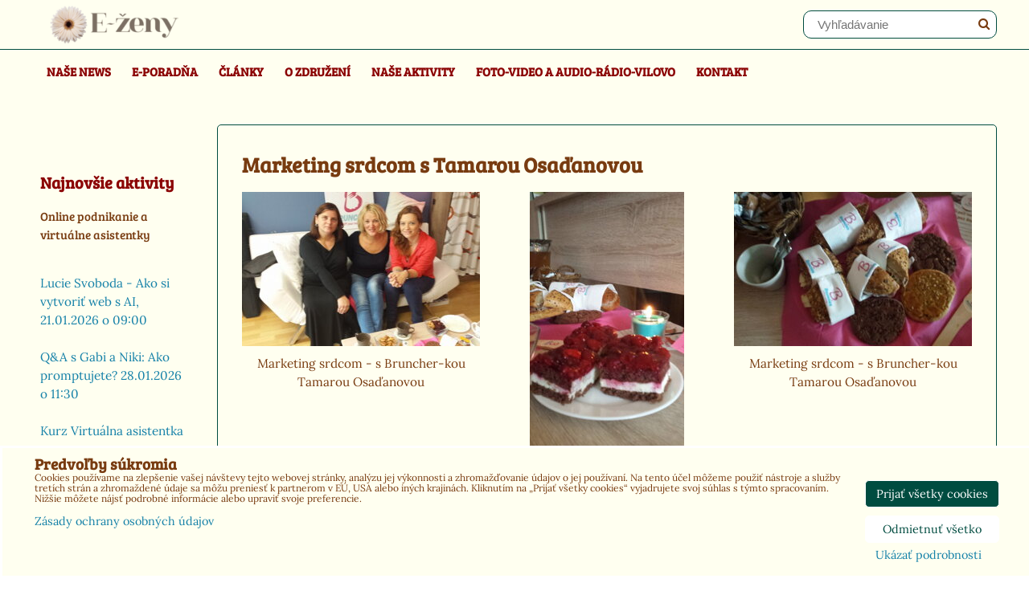

--- FILE ---
content_type: text/html; charset=UTF-8
request_url: https://www.ezeny.sk/e-zeny-v-obrazoch/marketing-srdcom-s-tamarou-osadanovou
body_size: 12082
content:
<!DOCTYPE html>
<html lang="sk">
    <head>
        <meta charset="utf-8">
        <title>Marketing srdcom s Tamarou Osaďanovou</title>
                        <meta http-equiv="X-UA-Compatible" content="IE=edge,chrome=1">
	<meta name="MobileOptimized" content="width">
        <meta name="viewport" content="width=device-width,minimum-scale=1.0">
         
<script data-privacy-group="script">
var FloxSettings = {
'cartItems': {},'cartProducts': {},'cartType': "hidden",'loginType': "slider",'regformType': "hidden",'langVer': "" 
}; 
 
</script>
<script data-privacy-group="script">
FloxSettings.img_size = { 'min': "50x50",'small': "120x120",'medium': "440x440",'large': "800x800",'max': "1600x1600",'product_antn': "440x440",'product_detail': "800x800" };
</script>
    <template id="privacy_iframe_info">
    <div class="floxIframeBlockedInfo" data-func-text="Funkčné" data-analytic-text="Analytické" data-ad-text="Marketingové" data-nosnippet="1">
    <div class="floxIframeBlockedInfo__common">
        <div class="likeH3">Externý obsah je blokovaný Voľbami súkromia</div>
        <p>Prajete si načítať externý obsah?</p>
    </div>
    <div class="floxIframeBlockedInfo__youtube">
        <div class="likeH3">Videá Youtube sú blokované Voľbami súkromia</div>
        <p>Prajete si načítať Youtube video?</p>
    </div>
    <div class="floxIframeBlockedInfo__buttons">
        <button class="button floxIframeBlockedInfo__once">Povoliť tentokrát</button>
        <button class="button floxIframeBlockedInfo__always" >Povoliť a zapamätať - súhlas s druhom cookie: </button>
    </div>
    <a class="floxIframeBlockedLink__common" href=""><i class="fa fa-external-link"></i> Otvoriť obsah v novom okne</a>
    <a class="floxIframeBlockedLink__youtube" href=""><i class="fa fa-external-link"></i> Otvoriť video v novom okne</a>
</div>
</template>
<script type="text/javascript" data-privacy-group="script">
FloxSettings.options={},FloxSettings.options.MANDATORY=1,FloxSettings.options.FUNC=2,FloxSettings.options.ANALYTIC=4,FloxSettings.options.AD=8;
FloxSettings.options.fullConsent=15;FloxSettings.options.maxConsent=15;FloxSettings.options.consent=0,localStorage.getItem("floxConsent")&&(FloxSettings.options.consent=parseInt(localStorage.getItem("floxConsent")));FloxSettings.options.sync=1;FloxSettings.google_consent2_options={},FloxSettings.google_consent2_options.AD_DATA=1,FloxSettings.google_consent2_options.AD_PERSON=2;FloxSettings.google_consent2_options.consent=-1,localStorage.getItem("floxGoogleConsent2")&&(FloxSettings.google_consent2_options.consent=parseInt(localStorage.getItem("floxGoogleConsent2")));const privacyIsYoutubeUrl=function(e){return e.includes("youtube.com/embed")||e.includes("youtube-nocookie.com/embed")},privacyIsGMapsUrl=function(e){return e.includes("google.com/maps/embed")||/maps\.google\.[a-z]{2,3}\/maps/i.test(e)},privacyGetPrivacyGroup=function(e){var t="";if(e.getAttribute("data-privacy-group")?t=e.getAttribute("data-privacy-group"):e.closest("*[data-privacy-group]")&&(t=e.closest("*[data-privacy-group]").getAttribute("data-privacy-group")),"IFRAME"===e.tagName){let r=e.src||"";privacyIsYoutubeUrl(r)&&(e.setAttribute("data-privacy-group","func"),t="func"),privacyIsGMapsUrl(r)&&(e.setAttribute("data-privacy-group","func"),t="func")}return"regular"===t&&(t="script"),t},privacyBlockScriptNode=function(e){e.type="javascript/blocked";let t=function(r){"javascript/blocked"===e.getAttribute("type")&&r.preventDefault(),e.removeEventListener("beforescriptexecute",t)};e.addEventListener("beforescriptexecute",t)},privacyHandleScriptTag=function(e){let t=privacyGetPrivacyGroup(e);if(t){if("script"===t)return;"mandatory"===t||"func"===t&&FloxSettings.options.consent&FloxSettings.options.FUNC||"analytic"===t&&FloxSettings.options.consent&FloxSettings.options.ANALYTIC||"ad"===t&&FloxSettings.options.consent&FloxSettings.options.AD||privacyBlockScriptNode(e)}else FloxSettings.options.allow_unclassified||privacyBlockScriptNode(e)},privacyShowPlaceholder=function(e){let t=privacyGetPrivacyGroup(e);var r=document.querySelector("#privacy_iframe_info").content.cloneNode(!0),i=r.querySelector(".floxIframeBlockedInfo__always");i.textContent=i.textContent+r.firstElementChild.getAttribute("data-"+t+"-text"),r.firstElementChild.setAttribute("data-"+t,"1"),r.firstElementChild.removeAttribute("data-func-text"),r.firstElementChild.removeAttribute("data-analytic-text"),r.firstElementChild.removeAttribute("data-ad-text");let o=e.parentNode.classList.contains("blockYoutube");if(e.style.height){let a=e.style.height,c=e.style.width;e.setAttribute("data-privacy-style-height",a),r.firstElementChild.style.setProperty("--iframe-h",a),r.firstElementChild.style.setProperty("--iframe-w",c),e.style.height="0"}else if(e.getAttribute("height")){let n=e.getAttribute("height").replace("px",""),l=e.getAttribute("width").replace("px","");e.setAttribute("data-privacy-height",n),n.includes("%")?r.firstElementChild.style.setProperty("--iframe-h",n):r.firstElementChild.style.setProperty("--iframe-h",n+"px"),l.includes("%")?r.firstElementChild.style.setProperty("--iframe-w",l):r.firstElementChild.style.setProperty("--iframe-w",l+"px"),e.setAttribute("height",0)}else if(o&&e.parentNode.style.maxHeight){let s=e.parentNode.style.maxHeight,p=e.parentNode.style.maxWidth;r.firstElementChild.style.setProperty("--iframe-h",s),r.firstElementChild.style.setProperty("--iframe-w",p)}let u=e.getAttribute("data-privacy-src")||"";privacyIsYoutubeUrl(u)?(r.querySelector(".floxIframeBlockedInfo__common").remove(),r.querySelector(".floxIframeBlockedLink__common").remove(),r.querySelector(".floxIframeBlockedLink__youtube").setAttribute("href",u.replace("/embed/","/watch?v="))):u?(r.querySelector(".floxIframeBlockedInfo__youtube").remove(),r.querySelector(".floxIframeBlockedLink__youtube").remove(),r.querySelector(".floxIframeBlockedLink__common").setAttribute("href",u)):(r.querySelector(".floxIframeBlockedInfo__once").remove(),r.querySelector(".floxIframeBlockedInfo__youtube").remove(),r.querySelector(".floxIframeBlockedLink__youtube").remove(),r.querySelector(".floxIframeBlockedLink__common").remove(),r.querySelector(".floxIframeBlockedInfo__always").classList.add("floxIframeBlockedInfo__always--reload")),e.parentNode.insertBefore(r,e.nextSibling),o&&e.parentNode.classList.add("blockYoutube--blocked")},privacyHidePlaceholderIframe=function(e){var t=e.nextElementSibling;if(t&&t.classList.contains("floxIframeBlockedInfo")){let r=e.parentNode.classList.contains("blockYoutube");r&&e.parentNode.classList.remove("blockYoutube--blocked"),e.getAttribute("data-privacy-style-height")?e.style.height=e.getAttribute("data-privacy-style-height"):e.getAttribute("data-privacy-height")?e.setAttribute("height",e.getAttribute("data-privacy-height")):e.classList.contains("invisible")&&e.classList.remove("invisible"),t.remove()}},privacyBlockIframeNode=function(e){var t=e.src||"";""===t&&e.getAttribute("data-src")&&(t=e.getAttribute("data-src")),e.setAttribute("data-privacy-src",t),e.removeAttribute("src"),!e.classList.contains("floxNoPrivacyPlaceholder")&&(!e.style.width||parseInt(e.style.width)>200)&&(!e.getAttribute("width")||parseInt(e.getAttribute("width"))>200)&&(!e.style.height||parseInt(e.style.height)>200)&&(!e.getAttribute("height")||parseInt(e.getAttribute("height"))>200)&&(!e.style.display||"none"!==e.style.display)&&(!e.style.visibility||"hidden"!==e.style.visibility)&&privacyShowPlaceholder(e)},privacyHandleIframeTag=function(e){let t=privacyGetPrivacyGroup(e);if(t){if("script"===t||"mandatory"===t)return;if("func"===t&&FloxSettings.options.consent&FloxSettings.options.FUNC)return;if("analytic"===t&&FloxSettings.options.consent&FloxSettings.options.ANALYTIC||"ad"===t&&FloxSettings.options.consent&FloxSettings.options.AD)return;privacyBlockIframeNode(e)}else{if(FloxSettings.options.allow_unclassified)return;privacyBlockIframeNode(e)}},privacyHandleYoutubeGalleryItem=function(e){if(!(FloxSettings.options.consent&FloxSettings.options.FUNC)){var t=e.closest(".gallery").getAttribute("data-preview-height"),r=e.getElementsByTagName("img")[0],i=r.getAttribute("src").replace(t+"/"+t,"800/800");r.classList.contains("flox-lazy-load")&&(i=r.getAttribute("data-src").replace(t+"/"+t,"800/800")),e.setAttribute("data-href",e.getAttribute("href")),e.setAttribute("href",i),e.classList.replace("ytb","ytbNoConsent")}},privacyBlockPrivacyElementNode=function(e){e.classList.contains("floxPrivacyPlaceholder")?(privacyShowPlaceholder(e),e.classList.add("invisible")):e.style.display="none"},privacyHandlePrivacyElementNodes=function(e){let t=privacyGetPrivacyGroup(e);if(t){if("script"===t||"mandatory"===t)return;if("func"===t&&FloxSettings.options.consent&FloxSettings.options.FUNC)return;if("analytic"===t&&FloxSettings.options.consent&FloxSettings.options.ANALYTIC||"ad"===t&&FloxSettings.options.consent&FloxSettings.options.AD)return;privacyBlockPrivacyElementNode(e)}else{if(FloxSettings.options.allow_unclassified)return;privacyBlockPrivacyElementNode(e)}};function privacyLoadScriptAgain(e){var t=document.getElementsByTagName("head")[0],r=document.createElement("script");r.src=e.getAttribute("src"),t.appendChild(r),e.parentElement.removeChild(e)}function privacyExecuteScriptAgain(e){var t=document.getElementsByTagName("head")[0],r=document.createElement("script");r.textContent=e.textContent,t.appendChild(r),e.parentElement.removeChild(e)}function privacyEnableScripts(){document.querySelectorAll('script[type="javascript/blocked"]').forEach(e=>{let t=privacyGetPrivacyGroup(e);(FloxSettings.options.consent&FloxSettings.options.ANALYTIC&&t.includes("analytic")||FloxSettings.options.consent&FloxSettings.options.AD&&t.includes("ad")||FloxSettings.options.consent&FloxSettings.options.FUNC&&t.includes("func"))&&(e.getAttribute("src")?privacyLoadScriptAgain(e):privacyExecuteScriptAgain(e))})}function privacyEnableIframes(){document.querySelectorAll("iframe[data-privacy-src]").forEach(e=>{let t=privacyGetPrivacyGroup(e);if(!(FloxSettings.options.consent&FloxSettings.options.ANALYTIC&&t.includes("analytic")||FloxSettings.options.consent&FloxSettings.options.AD&&t.includes("ad")||FloxSettings.options.consent&FloxSettings.options.FUNC&&t.includes("func")))return;privacyHidePlaceholderIframe(e);let r=e.getAttribute("data-privacy-src");e.setAttribute("src",r),e.removeAttribute("data-privacy-src")})}function privacyEnableYoutubeGalleryItems(){FloxSettings.options.consent&FloxSettings.options.FUNC&&(document.querySelectorAll(".ytbNoConsent").forEach(e=>{e.setAttribute("href",e.getAttribute("data-href")),e.classList.replace("ytbNoConsent","ytb")}),"function"==typeof initGalleryPlugin&&initGalleryPlugin())}function privacyEnableBlockedContent(e,t){document.querySelectorAll(".floxCaptchaCont").length&&(e&FloxSettings.options.FUNC)!=(t&FloxSettings.options.FUNC)?window.location.reload():(privacyEnableScripts(),privacyEnableIframes(),privacyEnableYoutubeGalleryItems(),"function"==typeof FloxSettings.privacyEnableScriptsCustom&&FloxSettings.privacyEnableScriptsCustom())}
function privacyUpdateConsent(){ FloxSettings.ga4&&"function"==typeof gtag&&gtag("consent","update",{ad_storage:FloxSettings.options.consent&FloxSettings.options.AD?"granted":"denied",analytics_storage:FloxSettings.options.consent&FloxSettings.options.ANALYTIC?"granted":"denied",functionality_storage:FloxSettings.options.consent&FloxSettings.options.FUNC?"granted":"denied",personalization_storage:FloxSettings.options.consent&FloxSettings.options.FUNC?"granted":"denied",security_storage:FloxSettings.options.consent&FloxSettings.options.FUNC?"granted":"denied",ad_user_data:FloxSettings.google_consent2_options.consent>-1&&FloxSettings.google_consent2_options.consent&FloxSettings.google_consent2_options.AD_DATA?"granted":"denied",ad_personalization:FloxSettings.google_consent2_options.consent>-1&&FloxSettings.google_consent2_options.consent&FloxSettings.google_consent2_options.AD_PERSON?"granted":"denied"});if(FloxSettings.sklik&&FloxSettings.sklik.active){var e={rtgId:FloxSettings.sklik.seznam_retargeting_id,consent:FloxSettings.options.consent&&FloxSettings.options.consent&FloxSettings.options.ANALYTIC?1:0};"category"===FloxSettings.sklik.pageType?(e.category=FloxSettings.sklik.category,e.pageType=FloxSettings.sklik.pageType):"offerdetail"===FloxSettings.sklik.pagetype&&(e.itemId=FloxSettings.sklik.itemId,e.pageType=FloxSettings.sklik.pageType),window.rc&&window.rc.retargetingHit&&window.rc.retargetingHit(e)}"function"==typeof loadCartFromLS&&"function"==typeof saveCartToLS&&(loadCartFromLS(),saveCartToLS());}
const observer=new MutationObserver(e=>{e.forEach(({addedNodes:e})=>{e.forEach(e=>{if(FloxSettings.options.consent!==FloxSettings.options.maxConsent){if(1===e.nodeType&&"SCRIPT"===e.tagName)return privacyHandleScriptTag(e);if(1===e.nodeType&&"IFRAME"===e.tagName)return privacyHandleIframeTag(e);if(1===e.nodeType&&"A"===e.tagName&&e.classList.contains("ytb"))return privacyHandleYoutubeGalleryItem(e);if(1===e.nodeType&&"SCRIPT"!==e.tagName&&"IFRAME"!==e.tagName&&e.classList.contains("floxPrivacyElement"))return privacyHandlePrivacyElementNodes(e)}1===e.nodeType&&(e.classList.contains("mainPrivacyModal")||e.classList.contains("mainPrivacyBar"))&&(FloxSettings.options.consent>0&&!FloxSettings.options.forceShow&&-1!==FloxSettings.google_consent2_options.consent?e.style.display="none":FloxSettings.options.consent>0&&-1===FloxSettings.google_consent2_options.consent?e.classList.add("hideBWConsentOptions"):-1!==FloxSettings.google_consent2_options.consent&&e.classList.add("hideGC2ConsentOptions"))})})});observer.observe(document.documentElement,{childList:!0,subtree:!0}),document.addEventListener("DOMContentLoaded",function(){observer.disconnect()});const createElementBackup=document.createElement;document.createElement=function(...e){if("script"!==e[0].toLowerCase())return createElementBackup.bind(document)(...e);let n=createElementBackup.bind(document)(...e);return n.setAttribute("data-privacy-group","script"),n};
</script>

<meta name="referrer" content="no-referrer-when-downgrade">


<link rel="canonical" href="https://www.ezeny.sk/e-zeny-v-obrazoch/marketing-srdcom-s-tamarou-osadanovou">
    

<style itemscope itemtype="https://schema.org/WebPage" itemref="p1a p1b"></style> 
<meta id="p1a" itemprop="name" content="Marketing srdcom s Tamarou Osaďanovou">
<meta id="p1b" itemprop="description" content="">  
<meta property="og:title" content="Marketing srdcom s Tamarou Osaďanovou">

<meta property="og:url" content="https://www.ezeny.sk/e-zeny-v-obrazoch/marketing-srdcom-s-tamarou-osadanovou">
<meta property="og:description" content="">

<meta name="twitter:card" content="summary_large_image">
<meta name="twitter:title" content="Marketing srdcom s Tamarou Osaďanovou">
<meta name="twitter:description" content="">

    <meta property="og:locale" content="sk_SK">

    <meta property="og:type" content="website">
                

<link rel="dns-prefetch" href="https://www.biznisweb.sk">
<link rel="preconnect" href="https://www.biznisweb.sk/" crossorigin>
<style type="text/css">
        

@font-face { 
  font-family: 'Bree Serif';
  font-style: normal;
  font-display: swap;
  font-weight: 400;
  src: local(''),
       url('https://www.biznisweb.sk/templates/bw-fonts/bree-serif-v17-latin-ext_latin-regular.woff2') format('woff2'),
       url('https://www.biznisweb.sk/templates/bw-fonts/bree-serif-v17-latin-ext_latin-regular.woff') format('woff');
}

@font-face {
  font-family: 'Lora';
  font-style: normal;
  font-display: swap;
  font-weight: 400;
  src: local(''),
       url('https://www.biznisweb.sk/templates/bw-fonts/lora-v26-latin-ext_latin-regular.woff2') format('woff2'),
       url('https://www.biznisweb.sk/templates/bw-fonts/lora-v26-latin-ext_latin-regular.woff') format('woff');
}


@font-face {
  font-family: 'Lora';
  font-style: normal;
  font-display: swap;
  font-weight: 700;
  src: local(''),
       url('https://www.biznisweb.sk/templates/bw-fonts/lora-v26-latin-ext_latin-700.woff2') format('woff2'),
       url('https://www.biznisweb.sk/templates/bw-fonts/lora-v26-latin-ext_latin-700.woff') format('woff');
}
</style>

<link rel="preload" href="/erp-templates/skins/flat/universal/fonts/fontawesome-webfont.woff2" as="font" type="font/woff2" crossorigin>
<link href="/erp-templates/260116130526/universal.css" rel="stylesheet" type="text/css" media="all">  


<script type="text/javascript" data-privacy-group="script">
    if(typeof jQuery === 'undefined') {
        document.write(unescape("%3Cscript src='/erp-templates/skins/default/universal/js/jquery.js' data-privacy-group='script' type='text/javascript'%3E%3C/script%3E"));
    }
</script>

<meta name="google-site-verification"
content="_dRg8U7tkEtW6a8i_kAnSsPrIBp8jd8AGvj6S98z0Gk" />

<script data-privacy-group="mandatory">
    FloxSettings.trackerData = {
                    'cartIds': []
            };
    </script>    <!-- Global site tag (gtag.js) - Google Analytics -->
    <script async src="https://www.googletagmanager.com/gtag/js?id=G-NZM9WT0BPJ" data-privacy-group="regular"></script>    
    <script data-privacy-group="regular">
        window.dataLayer = window.dataLayer || [];
        function gtag(){ dataLayer.push(arguments); }
        if(FloxSettings.options) {
          if(FloxSettings.options.consent) {
            gtag('consent', 'default', {
              'ad_storage': (FloxSettings.options.consent & FloxSettings.options.AD)?'granted':'denied',
              'analytics_storage': (FloxSettings.options.consent & FloxSettings.options.ANALYTIC)?'granted':'denied',
              'functionality_storage': (FloxSettings.options.consent & FloxSettings.options.FUNC)?'granted':'denied',
              'personalization_storage': (FloxSettings.options.consent & FloxSettings.options.FUNC)?'granted':'denied',
              'security_storage': (FloxSettings.options.consent & FloxSettings.options.FUNC)?'granted':'denied',
              'ad_user_data': ((FloxSettings.google_consent2_options.consent > -1) && FloxSettings.google_consent2_options.consent & FloxSettings.google_consent2_options.AD_DATA)?'granted':'denied',
              'ad_personalization': ((FloxSettings.google_consent2_options.consent > -1) && FloxSettings.google_consent2_options.consent & FloxSettings.google_consent2_options.AD_PERSON)?'granted':'denied',
              'wait_for_update': 500
            });  
          } else {
            gtag('consent', 'default', {
              'ad_storage': 'denied',
              'analytics_storage': 'denied',
              'functionality_storage': 'denied',
              'personalization_storage': 'denied',
              'security_storage': 'denied',
              'ad_user_data': 'denied',
              'ad_personalization': 'denied',
              'wait_for_update': 500
            });  
          }
        }
        gtag('js', new Date());
     
        gtag('set', { 'currency': 'EUR' }); 
      
    

    FloxSettings.ga4 = 1;
    FloxSettings.gtagID = 'G-NZM9WT0BPJ';
    gtag('config', 'G-NZM9WT0BPJ',{  'groups': 'ga4' });   

        gtag('config', 'AW-758502772',{  'send_page_view': false, 'groups': 'ga4' });       
  
    </script>   
 
    <link rel="shortcut icon" href="/files/offline-aktivity/apple-touch-icon.png">
    <link rel="icon" href="/files/offline-aktivity/apple-touch-icon.png?refresh" type="image/x-icon">

        <link href="/templates/css/style.css?dev=1768611816" rel="stylesheet" type="text/css" media="all">
</head>
<body class="">
    <noscript>
        <div id="noscript">
            Javascript není prohlížečem podporován nebo je vypnutý. Pro zobrazení stránky tak, jak byla zamýšlena, použijte prohlížeč s podporou JavaScript.
            <br>Pomoc: <a href="http://www.enable-javascript.com/" target="_blank">Enable-Javascript.com</a>.
        </div>
    </noscript>
       
    <div class="oCont">
                <header class="logo_bar_top">
            <div id="top-panel">
	
    <div class="iCont clear">
        <div class="headerwrapcont">
            <div id="logo">
                <a id="img-logo" href="/"><img src="/templates/260116130526/sys_logo.png" alt="Logo"></a>                            </div>
            
			 <ul id="header-items" class="noprint">        
                <li class="topSearch">
                        <form action="/e/search" method="get" class="siteSearchForm">
        <div class="siteSearchCont">
            <label> 
                <span>Vyhľadávanie</span>
                <input data-pages="Stránky" data-products="Produkty" data-categories="Kategórie" data-news="Novinky" data-brands="Výrobca"
                       class="siteSearchInput" id="small-search" 
                       placeholder="Vyhľadávanie" name="word" type="text" value=""></label>
                <button type="submit"><span class="invisible">Hľadať</span><i class="fa fa-search"></i></button>
        </div>
            </form>

                </li>
			</ul>
        </div>
    </div>
</div>
<div id="menu-cont" class="noprint mainMenuAlign-left">
    <div class="iCont">
            <nav id="main-menu">
        <div class="menuCont clear">
                            <span class="button menuButton"><i class="fa fa-bars"></i> Menu</span>
                                 
                            
                
            <ul class="dropdownFlat menu-popup">
                    <li class="menuItem">
                <a class="menuLink" href="/registracia"
                   >
                                            
                        Naše news
                                        </a>
                            </li>
                    <li class="menuItem">
                <a class="menuLink" href="/e-poradna"
                   >
                                            
                        E-poradňa
                                        </a>
                            </li>
                    <li class="menuItem">
                <a class="menuLink" href="/clanky1"
                   >
                                            
                        Články
                                        </a>
                            </li>
                    <li class="menuItem">
                <a class="menuLink" href="/sluzby"
                   >
                                            
                        O združení
                                        </a>
                            </li>
                    <li class="menuItem">
                <a class="menuLink" href="/institut-vzdelavania-e-zien-ive"
                   >
                                            
                        Naše aktivity
                                        </a>
                            </li>
                    <li class="menuItem">
                <a class="menuLink" href="/media"
                   >
                                            
                        Foto-video a Audio-rádio-Vilovo
                                        </a>
                            </li>
                    <li class="menuItem">
                <a class="menuLink" href="/kontakt"
                   >
                                            
                        Kontakt
                                        </a>
                            </li>
                </ul>
       

             
        </div>
    </nav>    

    </div>
</div>

        </header>

                            <div id="main" class="basic_w">
                <div class="iCont clear">
                    <div id="content" class="mainColumn">
            
            <h1>Marketing srdcom s Tamarou Osaďanovou</h1>
        



                                                                                



                                        <div id="box-id-content" class="pagebox">
                                                         
<div  id="block-1090" class="blockGallery boxSimple">
        
    <div data-preview-height="350" class="gallery columns3">
                    <figure class="boxNP galleryItem" itemscope itemtype="https://schema.org/ImageObject">
                            
        <a id="gi-76-283" 
           class="linkImage galleryGalleryLink" data-height="350" 
           href="/resize/e/1200/1200/files/offline-aktivity/ezeny-a-tami/bruncher-ezeny.jpg" title="Marketing srdcom - s Bruncher-kou Tamarou Osaďanovou" data-title="Marketing srdcom - s Bruncher-kou Tamarou Osaďanovou" itemprop="contentURL">
                         
            
            
<noscript>
    <img src="/resize/e/350/350/files/offline-aktivity/ezeny-a-tami/bruncher-ezeny.jpg" 
         alt="Marketing srdcom - s Bruncher-kou Tamarou Osaďanovou"
        title="Marketing srdcom - s Bruncher-kou Tamarou Osaďanovou"              itemprop="thumbnailUrl"        >        
</noscript>
<img src="/erp-templates/skins/flat/universal/img/loading.svg"
     data-src="/resize/e/350/350/files/offline-aktivity/ezeny-a-tami/bruncher-ezeny.jpg" 
     alt="Marketing srdcom - s Bruncher-kou Tamarou Osaďanovou"
     title="Marketing srdcom - s Bruncher-kou Tamarou Osaďanovou"     class="flox-lazy-load"      itemprop="thumbnailUrl"          >

                                                          <meta itemprop="url" content="https://www.ezeny.sk/e-zeny-v-obrazoch/marketing-srdcom-s-tamarou-osadanovou#gi-76-283">
                                     </a>
                <figcaption class="galleryItemTitle" itemprop="name">Marketing srdcom - s Bruncher-kou Tamarou Osaďanovou</figcaption></figure>            
                    <figure class="boxNP galleryItem" itemscope itemtype="https://schema.org/ImageObject">
                            
        <a id="gi-76-284" 
           class="linkImage galleryGalleryLink" data-height="350" 
           href="/resize/e/1200/1200/files/offline-aktivity/ezeny-a-tami/bruncher-ezeny1.jpg" title="Marketing srdcom - s Bruncher-kou Tamarou Osaďanovou" data-title="Marketing srdcom - s Bruncher-kou Tamarou Osaďanovou" itemprop="contentURL">
                         
            
            
<noscript>
    <img src="/resize/e/350/350/files/offline-aktivity/ezeny-a-tami/bruncher-ezeny1.jpg" 
         alt="Marketing srdcom - s Bruncher-kou Tamarou Osaďanovou"
        title="Marketing srdcom - s Bruncher-kou Tamarou Osaďanovou"              itemprop="thumbnailUrl"        >        
</noscript>
<img src="/erp-templates/skins/flat/universal/img/loading.svg"
     data-src="/resize/e/350/350/files/offline-aktivity/ezeny-a-tami/bruncher-ezeny1.jpg" 
     alt="Marketing srdcom - s Bruncher-kou Tamarou Osaďanovou"
     title="Marketing srdcom - s Bruncher-kou Tamarou Osaďanovou"     class="flox-lazy-load"      itemprop="thumbnailUrl"          >

                                                          <meta itemprop="url" content="https://www.ezeny.sk/e-zeny-v-obrazoch/marketing-srdcom-s-tamarou-osadanovou#gi-76-284">
                                     </a>
                <figcaption class="galleryItemTitle" itemprop="name">Marketing srdcom - s Bruncher-kou Tamarou Osaďanovou</figcaption></figure>            
                    <figure class="boxNP galleryItem" itemscope itemtype="https://schema.org/ImageObject">
                            
        <a id="gi-76-285" 
           class="linkImage galleryGalleryLink" data-height="350" 
           href="/resize/e/1200/1200/files/offline-aktivity/ezeny-a-tami/bruncher-ezeny2.jpg" title="Marketing srdcom - s Bruncher-kou Tamarou Osaďanovou" data-title="Marketing srdcom - s Bruncher-kou Tamarou Osaďanovou" itemprop="contentURL">
                         
            
            
<noscript>
    <img src="/resize/e/350/350/files/offline-aktivity/ezeny-a-tami/bruncher-ezeny2.jpg" 
         alt="Marketing srdcom - s Bruncher-kou Tamarou Osaďanovou"
        title="Marketing srdcom - s Bruncher-kou Tamarou Osaďanovou"              itemprop="thumbnailUrl"        >        
</noscript>
<img src="/erp-templates/skins/flat/universal/img/loading.svg"
     data-src="/resize/e/350/350/files/offline-aktivity/ezeny-a-tami/bruncher-ezeny2.jpg" 
     alt="Marketing srdcom - s Bruncher-kou Tamarou Osaďanovou"
     title="Marketing srdcom - s Bruncher-kou Tamarou Osaďanovou"     class="flox-lazy-load"      itemprop="thumbnailUrl"          >

                                                          <meta itemprop="url" content="https://www.ezeny.sk/e-zeny-v-obrazoch/marketing-srdcom-s-tamarou-osadanovou#gi-76-285">
                                     </a>
                <figcaption class="galleryItemTitle" itemprop="name">Marketing srdcom - s Bruncher-kou Tamarou Osaďanovou</figcaption></figure>            
            </div>
    <div class="boxSimple blockGalleryPaginCont">
                
        
    </div>
</div>

                             
                                                        <div id="block-3038" 
class="blockDirectory boxSimple clear">
            <h2 class="directoryListTitle">aaa</h2><div class="directoryList gallery columns1"  data-column-count="1" data-preview-height="75">
                                        <a href="/e-zeny-v-obrazoch" class="directoryListItem boxNP galleryItem">
            <figure>
                <figcaption class="directoryListItemTitle">
                    <span class="directoryListLink">Späť na E-ženy v obrazoch</span>
                </figcaption>
                                    <span class="directoryListImageLink linkImage">
                        
            
<noscript>
    <img src="/resize/e/75/75/files/e-zeny-logo/sipka-vlevo-cervena2.png" 
         alt=""
                             >        
</noscript>
<img src="/erp-templates/skins/flat/universal/img/loading.svg"
     data-src="/resize/e/75/75/files/e-zeny-logo/sipka-vlevo-cervena2.png" 
     alt=""
          class="flox-lazy-load"               >
                        
                    </span>
                            </figure>
        </a>
                    
            </div>
    </div>
                             
            </div> 
        
</div>
<div id="left" class="sideColumn">
    <nav id="sideMenu" class="noprint">
    <div class="menuCont">    
        
        
                    
        
    
    </div>
</nav>

                                                                                                        <div id="box-id-left" class="pagebox">
                     
                     
                     
                     
                     
                                                            <div  id="block-3815" class="blockText box blockTextRight">
                                <div class="userHTMLContent">
        
    <p> </p>
<h2 style="text-align: justify;"><span style="color: #8b0304;">Najnovšie aktivity</span></h2>
</div>
                 
</div>

                             
                     
                                                            <div  id="block-3796" class="blockText box blockTextRight">
            <h2>Online podnikanie a virtuálne asistentky</h2>
                                <div class="userHTMLContent">
        
    <p> </p>
<p><a href="https://virtualneasistentky.eu/e-klub/" target="_blank">Lucie Svoboda - Ako si vytvoriť web s AI, 21.01.2026 o 09:00</a></p>
<p> </p>
<p><a href="https://virtualneasistentky.eu/e-klub/" target="_blank">Q&amp;A s Gabi a Niki: Ako promptujete? 28.01.2026 o 11:30</a></p>
<p> </p>
<p><a href="https://virtualneasistentky.eu/uvod/virtualna-asistencia/kurzy-pre-zacinajuce-virtualky/" target="_blank">Kurz Virtuálna asistentka</a></p>
<p> </p>
<p style="text-align: left;"><a href="https://revicka.sk/mentoring-v-pohybe/" target="_blank">Konzultácie pre start-upy</a></p>
</div>
                 
</div>
    <div  id="block-3797" class="blockText box blockTextRight">
            <h2>Autorky a autori</h2>
                                <div class="userHTMLContent">
        
    <p style="text-align: left;"><a href="https://revicka.sk/kurz-pisania-pre-autorov-spisovatelov/" target="_blank">Kurzy pre autorov + s AI</a></p>
<p style="text-align: left;"> </p>
<p style="text-align: left;"><a href="https://revicka.sk/pre-autorov/" target="_blank">Ako napísať a vydať knihu</a></p>
<p style="text-align: left;"> </p>
<p style="text-align: left;"><a title="Rodové knihy - knihy pre váš rod" href="https://revicka.sk/rodove-knihy-knihy-pre-vas-rod/" target="_blank">Rodové knihy - knihy pre váš rod</a></p>
<p>  </p>
</div>
                 
</div>

                             
                                                            <div  id="block-3798" class="blockText box blockTextRight">
            <h2>Cestovné kancelárie a ubytovatelia</h2>
                                <div class="userHTMLContent">
        
    <p><a href="https://www.ezeny.sk/e-poradna/otazky-a-odpovede/zalozenie-cestovnej-kancelarie/ako-zalozit-cestovnu-kancelariu-a-cestovnu-agenturu" target="_blank">Ako nájsť garanta pre cestovnú agentúru + ako založiť cestovnú agentúru</a></p>
<p style="text-align: left;"> </p>
<p style="text-align: left;"><a href="https://www.wp-skola.sk/individualna-konzultacia-zeny/" target="_blank">Konzultácie o WordPress</a></p>
</div>
                 
</div>
    <div  id="block-3799" class="blockText box blockTextRight">
            <h2>Pre každú ženu</h2>
                                <div class="userHTMLContent">
        
    <p style="text-align: left;"><a title="" href="https://virtualneasistentky.eu/e-klub/" target="_blank">Klub pre online podnikateľky a virtuálne asistentky</a></p>
<p style="text-align: left;"> </p>
<p style="text-align: left;"><a title="" href="https://virtualneasistentky.eu/podporne-skupiny-virtualne-asistentky-a-online-podnikate-ky/" target="_blank">Podporné skupiny - pre podnikateľky a autorky</a></p>
<p style="text-align: left;"> </p>
<p style="text-align: left;"><a title="Čo viem, čo chcem - mentoring" href="https://revicka.sk/co-viem-co-chcem-sebarealizacia-a-ja-mentoring/" target="_blank">Čo viem, čo chcem – baví vás, čo vás živí?</a></p>
<p> </p>
<p><a href="https://revicka.sk/zdielane-divadlo-arteterapia-ako-cesta-k-lieceniu/" target="_blank"></a><a title="Individuálne zdieľacie divadlo" href="https://revicka.sk/zdielane-divadlo-arteterapia-ako-cesta-k-lieceniu/" target="_blank">Zdieľacie divadlo - arteterapia</a></p>
<p> </p>
</div>
                 
</div>

                             
                                                            <div  id="block-3473" class="blockText box blockTextRight">
                                <div class="userHTMLContent">
        
    <p style="text-align: center;"> </p>
<p style="text-align: center;"><img title="" src="/resize/af/144/129/files/bannery-e-zeny/povedali-o-e-zenach.png" alt="povedali" /></p>
<h3 style="text-align: center;"><span style="color: #8b0304;"><a href="https://www.ezeny.sk/sluzby/referencie" target="_blank"><span style="color: #8b0304;">Referencie</span></a></span> </h3>
<h3 style="text-align: center;"><span style="font-size: 12px;"> </span></h3>
<p style="text-align: center;"><span style="color: #8b0304;"><span style="color: #8b0304;"><img title="" src="/files/bannery-e-zeny/120x240.jpg" alt="baner" /></span></span></p>
</div>
                 
</div>

                             
                     
            </div> 
    
</div>
                </div>
            </div>
        
    </div>

            <footer class="clear footer_block">
            <div class="">
				              <div class="block-newsletter">
                
				                                                <div id="box-id-newslettersection" class="pagebox">
                                                            <div  id="block-3546" class="blockText box blockTextRight">
                                <div class="userHTMLContent">
        
    <h3 style="text-align: center; color: #8b0304;"><strong>Novinky zo sveta E-žien - Registrácia</strong></h3>
<div id="gtx-trans" style="position: absolute; left: 81px; top: -20.0028px;"></div>
</div>
                 
</div>

                             
                                                        <div  id="block-3600" class="blockHTML userHTMLContent boxSimple" data-privacy-group="regular">
        
    <center><script src="https://se-forms.cz/public/web-forms-v2/subscribe/288974-pq63vkitmyawl38ocjd1k7gufhquv35xh69qgcf8z32cujgzifh4otjp2w271cq2g34pj992188c75rwtmvrnyelkpr59va80fwp" id="se-webformScriptLoader-288974-pq63vkitmyawl38ocjd1k7gufhquv35xh69qgcf8z32cujgzifh4otjp2w271cq2g34pj992188c75rwtmvrnyelkpr59va80fwp" async defer></script></center>


</div>

                             
                     
                     
            </div> 
    
              </div>
			                   
                                                                                        
<div class="iCont">  
                            
        <div class="footerColumn33">                                                                <div id="box-id-footer_flat_1" class="pagebox">
                                                        <div  id="block-3745" class="blockHTML userHTMLContent boxSimple">
        
    <script async charset="utf-8" src="//app.notifikuj.cz/js/notifikuj.min.js?id=e7ad16b9-e3c2-4c2a-adab-f9b980466b57"></script>
</div>

                             
                                                            <div  id="block-1176" class="blockText box blockTextRight">
            <h2>Naši partneri</h2>
                                <div class="userHTMLContent">
        
    
</div>
                 
</div>

                             
                                                            <div  id="block-3507" class="blockText box blockTextRight">
                                <div class="userHTMLContent">
        
    <p> </p>
<table style="text-align: center; width: 100%; padding: 0 20px;">
<tbody>
<tr>
<td><a title="webglobe" href="https://www.webglobe.sk/" target="_blank"><img title="" src="/resize/af/150/29/files/partneri/webglobe-logo.jpg" alt="webglobe" /></a> </td>
<td> <a title="SmartEmailing" href="https://www.smartemailing.cz/" target="_blank"><img title="" src="/resize/af/150/39/files/partneri/se-1600x411.png" alt="SmartEmailing" /></a></td>
</tr>
<tr>
<td> <a title="jaspravim" href="https://www.jaspravim.sk/" target="_blank"><img title="" src="/resize/af/150/65/files/partneri/jaspravim-logo2016-10-05-11-05-13.png" alt="jaspravim" /></a></td>
<td> <a title="biznisweb" href="https://www.biznisweb.sk/" target="_blank"><img title="" src="/resize/af/150/30/files/partneri/biznisweb.png" alt="biznisweb" /></a></td>
</tr>
<tr>
<td> <a title="menucka" href="https://menucka.sk/" target="_blank"><img title="" src="/resize/af/150/47/files/menucka-logo-black200.png" alt="menucka" /></a></td>
<td>
<p><a title="nadherna.sk" href="https://nadherna.sk/" target="_blank"><img title="" src="/resize/af/150/27/files/partneri/nadherna.sk-ruzova.png" alt="nadherna.sk" /></a></p>
</td>
</tr>
</tbody>
</table>
<p style="text-align: center;"><a title="websupport 3" href="https://www.websupport.sk/?ref=NTwpHV45Sg" target="_blank"><img src="/resize/af/300/38/files/uvod/freeweb-sk-5.png" alt="websupport 3" /></a></p>
</div>
                 
</div>

                             
                     
                     
            </div> 
    </div>
    
        <div class="footerColumn33">                            <div id="box-id-footer_flat_2" class="pagebox">
                                                            <div  id="block-1068" class="blockText box blockTextRight">
            <h2>Kontakt</h2>
                                <div class="userHTMLContent">
        
    <p><strong style="color: #004c40;">Koordinátorka OZ E-ženy</strong></p>
<p><span style="color: #004c40;"><a href="https://www.ezeny.sk/p-153/gabriela-revicka" target="_blank">Gabriela Revická</a>: <a href="mailto:gabi@e-zeny.sk">gabi@e-zeny.sk</a></span></p>
<p><strong style="color: #004c40;">Realizačný tím </strong></p>
<p><strong style="color: #004c40;">Manažérka projektu <a style="color: #8b0304;" title="Virtuálne asistentky" href="https://virtualneasistentky.eu/" target="_blank">Virtuálne asistentky</a></strong></p>
<p><a href="https://www.ezeny.sk/p-291/nikola-kolesarova" target="_blank">Nikola Kolesárová</a>: <span style="color: #004c40;"><a href="mailto:niki@e-zeny.sk">niki@e-zeny.sk</a></span></p>
<p><strong style="color: #004c40;">Admin web stránky</strong></p>
<p><a href="https://virtualneasistentky.eu/zsanett-berec-2/" target="_blank">Zsanett Berec</a>: <span style="color: #004c40;"><a href="mailto:podpora@e-zeny.sk">podpora@e-zeny.sk</a></span></p>
<p><a href="https://virtualneasistentky.eu/jana-tomcovcikova/" target="_blank">Jana Tomčovčíková</a></p>
<p><strong style="color: #004c40;">Virtuálne asistentky - náš tím<br /></strong></p>
<p><a href="https://virtualneasistentky.eu/eva-bazikova/" target="_blank">Eva Bažíková</a>: <a title="" href="mailto:eva@ezeny.sk" target="_blank">eva@ezeny.sk</a></p>
<p><a href="https://virtualneasistentky.eu/benovska-jana/" target="_blank">Jana Beňovská</a><br /><a href="https://virtualneasistentky.eu/janka-vasinova/" target="_blank">Janka Vašinová</a></p>
<p><span style="color: #005757;"><strong>Ambasádorka komunitných projektov:</strong></span></p>
<p><span style="color: #000000;"><a href="https://virtualneasistentky.eu/katarina-horvathova/" target="_blank">Katarína Horváthová</a></span></p>
<p><span style="color: #005757;"><strong>Ambasádorka pre témy súvisiace s empatiou:</strong></span></p>
<p><a href="https://zuzanamorovska.sk/" target="_blank">Zuzana Morovská</a></p>
<p> </p>
<p><strong><a href="https://www.ezeny.sk/kontakt" target="_blank"><span style="color: #004c40;">Oficiálne údaje</span></a></strong></p>
<p> </p>
</div>
                 
</div>

                             
                     
            </div> 
    </div>
    
        <div class="footerColumn33">                                                                                <div id="box-id-footer_flat_3" class="pagebox">
                     
                                                            <div  id="block-1070" class="blockText box blockTextRight">
            <h2>Nájdete nás</h2>
                                <div class="userHTMLContent">
        
    
</div>
                 
</div>

                             
                     
                                                            <div  id="block-2571" class="blockText box blockTextRight">
                                <div class="userHTMLContent">
        
    <p><a title="Facebook" href="https://www.facebook.com/ezeny.sk/" target="_blank"><img src="/resize/af/35/35/files/socialne-siete/logo-facebook.png" alt="Facebook" /></a>   <a title="Instagram" href="https://www.instagram.com/ezeny.sk/ " target="_blank"><img src="/resize/af/35/35/files/socialne-siete/logo-instagram.png" alt="Instagram" /></a>  <a title="Youtube" href="https://www.youtube.com/channel/UCzMZOj_FA9-PngFyuEobRJg/featured" target="_blank"><img src="/resize/af/35/35/files/socialne-siete/logo-youtube.png" alt="Youtube" /></a></p>
</div>
                 
</div>

                             
                     
                                                            <div  id="block-3570" class="blockText box blockTextRight">
                                <div class="userHTMLContent">
        
    <p style="color: #004c40;"><span style="color: #004c40;"><strong><a title="Všeobecné obchodné podmienky" href="https://www.ezeny.sk/vseobecne-obchodne-podmienky" target="_blank"><span style="color: #004c40;">Všeobecné obchodné podmienky</span></a></strong></span></p>
<p style="color: #004c40;"><span style="color: #004c40;"><strong><a title="GDPR" href="https://www.ezeny.sk/gdpr" target="_blank"><span style="color: #004c40;">GDPR</span></a></strong></span></p>
<div id="gtx-trans" style="position: absolute; left: -4px; top: 49.8715px;"></div>
</div>
                 
</div>

                             
                     
                     
                     
            </div> 
    </div>
    
</div>

            </div>
        </footer>
    
    <footer class="clear footer_bottom">
       <div class="footerUnder noprint">
                <div class="iCont clear">
                    <div class="left">
                        
                    </div>
                    <div class="right">
                        <div id="bw_logo" data-text="Jednoduchý systém na vytvorenie stránky alebo e-shopu" 
     data-create="Vytvoriť stránku" data-created="Vytvorené pomocou"
         data-partner="flox.sk" style="display: inline-block !important;">
</div>
                    </div>
                </div>
        </div>
    </footer>
                    <div class="mainPrivacyBar mainPrivacyBar--bottom">
            <div class="iCont">
            <div class="privacy_page" data-nosnippet="1">
    <div class="privacy_page__text">
        <div class="likeH2">Predvoľby súkromia</div>
        Cookies používame na zlepšenie vašej návštevy tejto webovej stránky, analýzu jej výkonnosti a zhromažďovanie údajov o jej používaní. Na tento účel môžeme použiť nástroje a služby tretích strán a zhromaždené údaje sa môžu preniesť k partnerom v EÚ, USA alebo iných krajinách. Kliknutím na „Prijať všetky cookies“ vyjadrujete svoj súhlas s týmto spracovaním. Nižšie môžete nájsť podrobné informácie alebo upraviť svoje preferencie.
        <p class="privacy_page__declaration-cont"><a href="/e/privacy/declaration" class="privacy_page__declaration-link">Zásady ochrany osobných údajov</a></p>
    </div>
    <div class="privacy_page__buttons-cont">
        <a href="" class="privacy_page__activate-selected">Ukázať podrobnosti</a>
        <div class="privacy_page__buttons">
            <button id="cookie_mngr_all" class="button">Prijať všetky cookies</button>
                            <button id="cookie_mngr_reject" class="button buttonAlternate">Odmietnuť všetko</button>
                    </div>
    </div>
    <div class="privacy_page__options privacy_page__options--hide-in-popup">
        
        <div class="floxSwitchCont floxSwitchCont--bw-consent">
            <label class="floxSwitch">
                <input type="hidden" value="1" name="cookie_mngr_mandatory" class="floxSwitchCheck screeninvisible" data-flag="1">
                <span class="floxSwitchChecked"></span>
                <span class="floxSwitchTitle">Povinné <span class="floxSwitchDetailToggle"><i class="fa fa-fw fa-chevron-down"></i></span></span>
            </label>
                        <div class="floxSwitchDetail screeninvisible">Naša webová stránka ukladá údaje na vašom zariadení (súbory cookie a úložiská prehliadača) na identifikáciu vašej relácie a dosiahnutie základnej funkčnosti platformy, zážitku z prehliadania a zabezpečenia.</div>
                    </div>
        
                
        <div class="floxSwitchCont floxSwitchCont--bw-consent">
            <label class="floxSwitch">
                <input type="checkbox" name="cookie_mngr_func" class="floxSwitchCheck screeninvisible" data-flag="2">
                <span class="floxSwitchControl"></span>
                <span class="floxSwitchTitle">Funkčné <span class="floxSwitchDetailToggle"><i class="fa fa-fw fa-chevron-down"></i></span></span>
            </label>
                        <div class="floxSwitchDetail screeninvisible">Môžeme ukladať údaje na vašom zariadení (súbory cookie a úložiská prehliadača), aby sme mohli poskytovať doplnkové funkcie, ktoré zlepšujú váš zážitok z prehliadania, ukladať niektoré z vašich preferencií bez toho, aby ste mali používateľský účet alebo bez prihlásenia, používať skripty a/alebo zdroje tretích strán, widgety atď.</div>
                    </div>
                
                
        <div class="floxSwitchCont floxSwitchCont--bw-consent">
            <label class="floxSwitch">
                <input type="checkbox" name="cookie_mngr_analytic" class="floxSwitchCheck screeninvisible" data-flag="4">
                <span class="floxSwitchControl"></span>
                <span class="floxSwitchTitle">Analytické <span class="floxSwitchDetailToggle"><i class="fa fa-fw fa-chevron-down"></i></span></span>
            </label>
                        <div class="floxSwitchDetail screeninvisible">Používanie analytických nástrojov nám umožňuje lepšie porozumieť potrebám našich návštevníkov a tomu, ako používajú našu stránku. Môžeme použiť nástroje prvej alebo tretej strany na sledovanie alebo zaznamenávanie vášho prehliadania našej webovej stránky, na analýzu nástrojov alebo komponentov, s ktorými ste interagovali alebo ste ich používali, zaznamenávanie udalostí konverzií a podobne.</div>
                    </div>
                        
        <div class="floxSwitchCont floxSwitchCont--bw-consent">
            <label class="floxSwitch">
                <input type="checkbox" name="cookie_mngr_ad" class="floxSwitchCheck screeninvisible" data-flag="8">
                <span class="floxSwitchControl"></span>
                <span class="floxSwitchTitle">Marketingové <span class="floxSwitchDetailToggle"><i class="fa fa-fw fa-chevron-down"></i></span></span>
            </label>
                        
            <div class="floxSwitchDetail screeninvisible">Môžeme používať súbory cookie a nástroje tretích strán na zlepšenie ponuky produktov a/alebo služieb našej alebo našich partnerov, jej relevantnosti pre vás na základe produktov alebo stránok, ktoré ste navštívili na tejto webovej stránke alebo na iných webových stránkach.</div>
                    </div>
                        <div class="floxSwitchCont floxSwitchCont--g-consent-2">
            <label class="floxSwitch">
                <input type="checkbox" name="cookie_mngr_google_consent2_ad_data" class="floxSwitchCheck screeninvisible" data-flag="1">
                <span class="floxSwitchControl"></span>
                <span class="floxSwitchTitle">Osobné dáta pre marketing <span class="floxSwitchDetailToggle"><i class="fa fa-fw fa-chevron-down"></i></span></span>
            </label>
                <div class="floxSwitchDetail screeninvisible">Súhlasíte s odoslaním osobných dát súvisiacich s reklamou spoločnosti Google. <a href="https://business.safety.google/privacy/" target="_blank">Viac info <i class="fa fa-external-link" aria-hidden="true"></i></a></div>
        </div>
        <div class="floxSwitchCont floxSwitchCont--g-consent-2">
            <label class="floxSwitch">
                <input type="checkbox" name="cookie_mngr_google_consent2_ad_person" class="floxSwitchCheck screeninvisible" data-flag="2">
                <span class="floxSwitchControl"></span>
                <span class="floxSwitchTitle">Personalizácia reklamy <span class="floxSwitchDetailToggle"><i class="fa fa-fw fa-chevron-down"></i></span></span>
            </label>
            <div class="floxSwitchDetail screeninvisible">Súhlasíte s personalizovanou reklamou. <a href="https://business.safety.google/privacy/" target="_blank">Viac info <i class="fa fa-external-link" aria-hidden="true"></i></a></div>
        </div>        
                <div class="privacy_page__buttons-cont">        
            <div class="privacy_page__buttons privacy_page__button-selected">
                <button id="cookie_mngr_selected" class="button">Prijať vybrané</button>
            </div>
        </div>
    </div>        
</div>
            </div>
        </div>
            <div class="mainPrivacyDeclarationModal floxCSSModal">
        <div class="floxCSSModalContent">
            <div class="floxCSSModalSimpleContent">

            </div>
            <a href="" class="floxCSSModalClose floxCSSModalCloseX"><i class="fa fa-times"></i> <span class="invisible">Zavrieť</span></a>                                                
        </div>
    </div>




<div class="annoyerBarCont"></div>
<div id="slider-overlay" title="Nahrávam"></div>
<div id="slider">
        <div id="slider-login" class="sliderContent">
        <div class="formInput formLogin">
        <form action="/e/login" method="post" data-ajax-url="/e/login/ajax_login" data-action="/e/login/auth/sqiz4ph5ctgyps9d8588846jrn/sk">
        <div class="box boxColored loginbox noprint">    
            <h3>Prihlásenie</h3>
            <div class="valErrors boxSimple"></div>
            
            <p class="clear">
                <label class="inputLabel
               labelNewline              ">
    <span class="labelText invisible">
        E-mail:<span class="asterix">*</span>    </span>
            <input class="asd textInput" type="email" name="username" 
               maxlength="255" size="15" 
               value="" placeholder="E-mail *"
                 required="required">
                <span class="toolTip">
        <span class="toolTipText">E-mail</span>
            </span>            
</label>
                <label class="inputLabel
               labelNewline              ">
    <span class="labelText invisible">
        Heslo:<span class="asterix">*</span>    </span>
            <input class="asd textInput" type="password" name="password" 
               maxlength="255" size="15" 
               value="" placeholder="Heslo *"
                 required="required">
        <span class="showPass invisible"><i class="fa fa-fw fa-eye"></i></span>        <span class="toolTip">
        <span class="toolTipText">Heslo</span>
            </span>            
</label>  
            </p>
            
            <p class="boxSimple">
                <button class="submit submitLog" type="submit">Prihlásenie</button>
            </p>
        </div>
             <div class="box boxColored loginbox noprint">        
            <ul class="buttons buttonsHeader">
                                <li class="buttonContainer">
                    <a href="/e/login/forgotten_password" class="buttonBasic sliderForgottenPasswordActivator">Zabudnuté heslo</a>
                </li>	
                                            </ul>
        </div>
                
    </form>
    </div>        
            
    </div>
    <div id="slider-forgotten-password" class="sliderContent">
    </div>
        
        <div id="slider-register" class="sliderContent">
        </div>
    <div id="slider-cart" class="sliderContent sliderNP">
</div>
</div> 
    
     

<div id="fb-root"></div>
   
    
              
    
                            
        
    
    <script src="https://www.biznisweb.sk/erp-templates/43917/ca7b/flatplugins.js" data-privacy-group="script"></script>
    
        
        
               
                                
                 
    
    
    <script src="https://www.biznisweb.sk/erp-templates/47707/a5b4/flat.js" data-privacy-group="script"></script>
      

 



             <!-- Global site tag (gtag.js) - Google AdWords: AW-758502772 -->
                <script data-privacy-group="regular"> 
          
            

                            gtag('event', 'page_view', {
                    'send_to': 'AW-758502772',
                                        'dynx_pagetype': 'other'
                                                                            });
                    </script>
        <script data-privacy-group="regular">
            FloxSettings.currency = 'EUR';
            FloxSettings.adwords = { 'gtag': true, 'conversion_id': 'AW-758502772', 'page_type': 'other' }; 
        </script>
        
    

   
</body>
</html>


--- FILE ---
content_type: text/css;charset=UTF-8
request_url: https://www.ezeny.sk/templates/css/style.css?dev=1768611816
body_size: 1833
content:
body {
  background:#fff;
}

/*#header-items > li.topAccount {
  float: left;
}*/

a {
  color: #1581a8;
}

.footer_block .newsletter {
  background:transparent;
  border:none;
  padding:0;
}

.block-newsletter {
  border-bottom: 1px solid #9b9b9b;
  padding: 10px 0 15px;
  text-align: center;
}

.block-newsletter .textInput {                                           
  background: transparent none repeat scroll 0 0;
  border: 1px solid #e9e9e9;
  border-radius: 0;
  color: #000;
  padding:15px;
}

.block-newsletter .submit {
  /*background: #1581a8 none repeat scroll 0 0;
  border: 1px solid #1581a8;*/
  border-radius: 0;
  height: 48px;
  padding: 15px;
  position: relative;
  top: 3px;
}

.block-newsletter .submit:hover {
  background:#0f7093;
  color:#fff;
}

.newsletter .inlineICont, .newsletter .inlineBCont {
  clear: both;
  display: inline-block;
  margin-top: 10px;
}

footer h2, h5 {
  font-size:1.5em;
  font-weight:normal;
}

footer{
  border-width:0;
}

.footer_bottom {
  background:#bababa;
  padding: 15px;
}

#menu-cont {
  background-color:transparent;
}

/*.menuLink {
  color:#000;
}*/

/*#header-items {
  border-bottom: 1px solid #c4c4c4;
}  */

/*.topSearch {
  background:#fff;
}*/

.topAccount a, .topAccount a:visited {
  color:#000;
  font-weight:bold;
} 

.topAccount a:hover {
  color:#1581a8;
  text-decoration:none;
} 


/* menu */
@media screen and (min-width: 900px) { 

header:not(.logo_menu_middle) #main-menu .menuCont > ul > .menuItem {
  display: block;
  float: left;
  margin: 0 10px 0 0;
}

header:not(.logo_menu_middle) #main-menu .submenu .submenu {
  margin-top: 0;
}

.menuLink.select, 
#sideMenu .menuItem:hover > .menuLink {
  background-color:#1581a8 !important;
  color:#fff !important;
}

#main-menu .dropdownFlat > li > a {
  font-weight:bold;
}

.menuLink.select, 
#main-menu .menuItem:hover > .menuLink, 
#sideMenu .menuItem:hover > .menuLink, 
#main-menu-side .menuItem:hover > .menuLink {
  background-color: transparent;
  color: #1581a8 !important;
  color: #004c40 !important;
}
 
#main-menu .dropdownFlat > li > a.select {
  background-color: transparent!important;
  color: #1581a8 !important;
  color: #004c40 !important;
}
 
#main-menu .submenu .menuItem:hover > .menuLink {
  background-color: transparent!important;
  color: #fff !important;
}
 
#main-menu .menuItem > .submenu {
  border: 0 none;
  border-radius: 0;
}

#main-menu .menuItem > .submenu li a {
  background: url("../img/img_bg_2.png") no-repeat 9px 8px;
  color:#cce7f6 !important;
  padding: 6px 10px 6px 29px !important;
}

#main-menu .menuItem > .submenu li a:hover {       
  background: url("../img/img_bg_1.png") no-repeat 9px 8px;
  color:#fff !important; 
}

header:not(.logo_menu_middle) #main-menu .submenu {
  width:270px;
}

#main-menu .menuItem > .submenu:after {
  background:url('../img/bg_arrow_menu.png') no-repeat;
}

#main-menu .menuItem > .submenu::after {
  background: rgba(0, 0, 0, 0) url("../img/bg_arrow_menu.png") no-repeat scroll 0 0;
  content: "";
  display: block;
  height: 9px;
  left: 61px;
  position: absolute;
  top: -9px;
  width: 12px;
}
}


@media screen and (max-width: 900px) { 
 
 .menuLink.select, #main-menu .menuItem:hover > .menuLink, #sideMenu .menuItem:hover > .menuLink, #main-menu-side .menuItem:hover > .menuLink {
   background-color: #1581a8;
   color: #fff !important;
  }
  
  #main-menu .menuLink {
    border-bottom: 1px solid #fff;
    color: #fff !important;
  }
  
  #main-menu .menuLink:hover,
  #main-menu .menuLink.select,
  #main-menu .menuLink > .fa:hover {
    background:#107093 !important;
  }
  
  #main-menu .menuLink > .fa {
    color:#fff !important;
  }
  
  .news-block {
    padding:15px !important;
  }
  
  .newsDate {
    background: rgba(0, 0, 0, 0) url("../img/logo_new_small.png") no-repeat scroll 10px center !important;
    width: 56px !important;
  }
  
  .newsAnotation > .newsDate + .newsContent, .newsAnotation > .newsDate + .newsContentInfo {
    padding: 0 0 0 60px !important;
  }

}


.button, .submit, .buttonBasic {
  /*background-color: #1581a8;*/
  border: 1px solid #fff;
}
  
.button:hover, .submit:hover, .buttonBasic:hover {
  /*background-color: #0c6b8d;*/
  border: 1px solid #fff;
  /*color:#fff;*/
}

.newsMeta > .button:last-child {
  /*background:#c4c4c4;*/
  color:#fff;
}

.newsMeta > .button:last-child:hover {
  /*background:#a9a6a6;*/
  color:#fff;
}

/*.mainColumn {
  padding:0;
}*/

.titlepage #content.mainColumn > h1 {
  border-bottom: 1px solid #c4c4c4;
  color: #1581a8;
  font-size: 2.2em;
  font-weight: bold;
  letter-spacing: 4px;
  padding: 0 0 20px;
  text-align: center;
}

#box-id-box_uvod {
  border-bottom: 1px solid #c4c4c4;
  color: #1581a8;
  font-size: 1.5em;
  font-weight: bold;
  letter-spacing: 4px;
  padding: 0 0 20px;
  text-align: center;
}

.news-block {
  font-size: 1.2em;
  padding: 21px;
}

.title-block {
  color: #1581a8;
  font-size: 1.1em;
  font-weight: bold;
  /*height: 110px;*/
  text-align: left;
  padding-bottom: 15px;
}

.title-block > span {
  display:block;
  padding:25px 0;
  font-size:1.2em;
}

.title-block.first {
  text-align:center !important;
}

.news-block-text {
  /*background: rgba(0, 0, 0, 0) url("../img/icon_border.png") no-repeat scroll left bottom;*/
  padding: 0 0 22px;
}

.title-block img {
  padding-right: 5px;
  vertical-align: middle;
  max-width: 100%;
}

.footerUnder {
  background-color: transparent;
  color: #3b3b3b;
  font-size: 0.9em;
  font-weight: bold;
}

.footerUnder a {
  color: #3b3b3b;
}

.footerColumn33 {
  color: #000;
  font-size: 0.9em;
  padding: 15px 0 25px;
}

.footerColumn33 h5 {
  font-weight:bold;
}

.footerColumn33 p {
   margin: 0;
}

.footerColumn33 a {
  color:#000;
}

.footerColumn33 .news-block-text a {
  color:#1581a8;
}

#box-id-footer_flat_2 {
  margin-top: 37px;
}

#box-id-footer_flat_3 {
  margin-top: 31px;
}

.footer-icon {
  margin:15px 0 !important;
}

.footer-icon li {
  float:left;
  list-style:none;
}

.footerColumn33 strong {
  display: block;
  margin: 10px 0 0 !important;
}

.newsletter h5 {
  display: inline-block;
  margin: 2px 35px 0 0;
}

.topAccount li + li::before {
  content: "/";
  font-size: 1em;
  left: -11px;
  position: relative;
  top: -2px;
  vertical-align: middle;
}

#menu-cont {
  padding: 0;
}

/*.topSearch > form {
  border:1px solid #e9e9e9;
}*/

/*#header-items {
  border-bottom: 1px solid #c4c4c4;
  padding: 4px 0 11px;
}

.topSearch > form {
  padding: 7px 15px;
}

.topSearch button {
  position: absolute;
  right: 15px;
  top: 10px;
}*/

/*
h1, h2, h3, h4, h5, h6 {
  color: #1581a8;
}
*/

.newsDate {
  background: rgba(0, 0, 0, 0) url("../img/logo_new_small.png") no-repeat scroll center center;
  height: 42px;
  width: 45px;                                                                                                                  
  margin-top: 8px;
}

.newsDate .newsDateDay,
.newsDate .newsDateMonth,
.newsDate .newsDateYear {
  display:none;
}

.newsAnotation > .newsDate + .newsContent, .newsAnotation > .newsDate + .newsContentInfo {
  padding: 0 0 0 55px;
}


.rozcesnik_FF9999 .directoryBoxesItem {             
  background:#FF9999;
}

.rozcesnik_99FFFF .directoryBoxesItem {
  background:#99FFFF;
}

.rozcesnik_66FF66 .directoryBoxesItem {
  background:#66FF66;
}

.rozcesnik_FFB266 .directoryBoxesItem {
  background:#FFB266;
}

.rozcesnik_FFFF66 .directoryBoxesItem {
  background:#FFFF66;
}

.rozcesnik_0066CC.directoryBoxesItem {
  background:#0066CC;
}

.rozcesnik_FF0000.directoryBoxesItem {
  background:#FF0000;
}

@media only screen and (min-width: 600px) {
	#content .footerColumn33 {
		float: left;
	}
}






